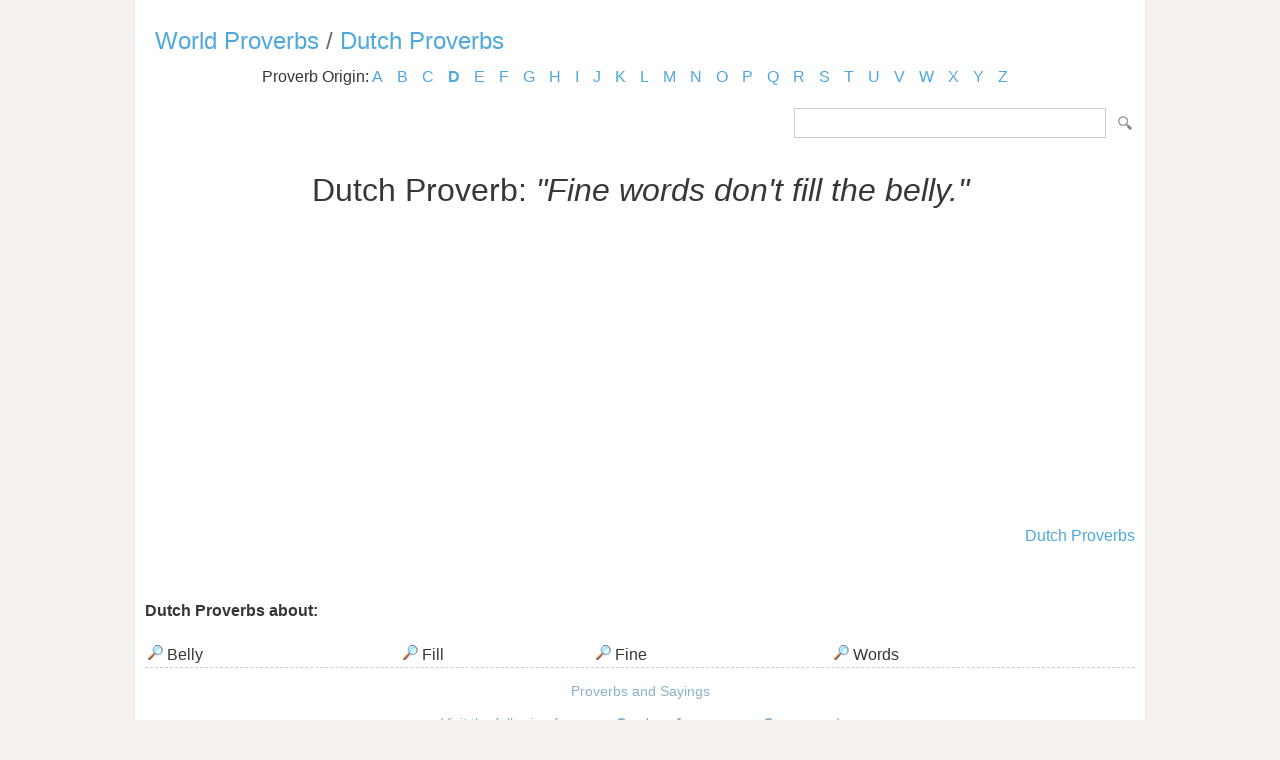

--- FILE ---
content_type: text/html; charset=utf-8
request_url: https://www.google.com/recaptcha/api2/aframe
body_size: 268
content:
<!DOCTYPE HTML><html><head><meta http-equiv="content-type" content="text/html; charset=UTF-8"></head><body><script nonce="Sr_6VnMtDPZEb3cXIEWZ5Q">/** Anti-fraud and anti-abuse applications only. See google.com/recaptcha */ try{var clients={'sodar':'https://pagead2.googlesyndication.com/pagead/sodar?'};window.addEventListener("message",function(a){try{if(a.source===window.parent){var b=JSON.parse(a.data);var c=clients[b['id']];if(c){var d=document.createElement('img');d.src=c+b['params']+'&rc='+(localStorage.getItem("rc::a")?sessionStorage.getItem("rc::b"):"");window.document.body.appendChild(d);sessionStorage.setItem("rc::e",parseInt(sessionStorage.getItem("rc::e")||0)+1);localStorage.setItem("rc::h",'1768518665985');}}}catch(b){}});window.parent.postMessage("_grecaptcha_ready", "*");}catch(b){}</script></body></html>